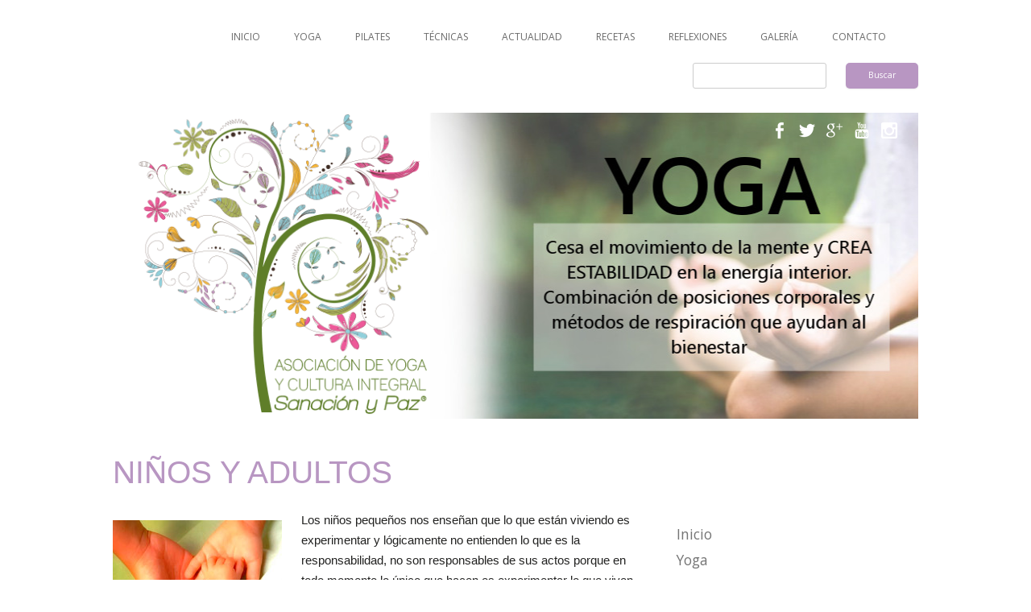

--- FILE ---
content_type: text/html; charset=UTF-8
request_url: https://www.sanacionypaz.com/ninos-y-adultos/
body_size: 9656
content:
<!DOCTYPE html>
<!--[if IE 7]>
<html class="ie ie7" lang="es">
<![endif]-->
<!--[if IE 8]>
<html class="ie ie8" lang="es">
<![endif]-->
<!--[if !(IE 7) & !(IE 8)]><!-->
<html lang="es">
<!--<![endif]-->
<head>
<meta charset="UTF-8" />
<meta name="viewport" content="width=device-width" />
<title>Niños y Adultos | Sanacion y Paz</title>
<link rel="profile" href="http://gmpg.org/xfn/11" />
<link rel="pingback" href="https://www.sanacionypaz.com/xmlrpc.php" />
<link href='http://fonts.googleapis.com/css?family=Raleway:500,700,400,300' rel='stylesheet' type='text/css'>
<meta name="viewport" content="width=device-width, initial-scale=1.0, maximum-scale=1.0, user-scalable=no">
<!--[if lt IE 9]>
<script src="https://www.sanacionypaz.com/wp-content/themes/sanacionypaz/js/html5.js" type="text/javascript"></script>
<![endif]-->
<meta name='robots' content='max-image-preview:large' />

<!-- All in One SEO Pack 2.3.4.2 by Michael Torbert of Semper Fi Web Design[302,341] -->
<meta name="description" itemprop="description" content="Los niños pequeños nos enseñan que lo que están viviendo es experimentar y lógicamente no entienden lo que es la responsabilidad, no son responsables de sus" />

<meta name="keywords" itemprop="keywords" content="adultos,emocion,experimentar,niños" />

<link rel="canonical" href="https://www.sanacionypaz.com/ninos-y-adultos/" />
<!-- /all in one seo pack -->
<link rel='dns-prefetch' href='//fonts.googleapis.com' />
<link rel="alternate" type="application/rss+xml" title="Sanacion y Paz &raquo; Feed" href="https://www.sanacionypaz.com/feed/" />
<link rel="alternate" type="application/rss+xml" title="Sanacion y Paz &raquo; Feed de los comentarios" href="https://www.sanacionypaz.com/comments/feed/" />
<link rel='stylesheet' id='scap.flashblock-css'  href='https://www.sanacionypaz.com/wp-content/plugins/compact-wp-audio-player/css/flashblock.css?ver=5.7.14' type='text/css' media='all' />
<link rel='stylesheet' id='scap.player-css'  href='https://www.sanacionypaz.com/wp-content/plugins/compact-wp-audio-player/css/player.css?ver=5.7.14' type='text/css' media='all' />
<link rel='stylesheet' id='wp-block-library-css'  href='https://www.sanacionypaz.com/wp-includes/css/dist/block-library/style.min.css?ver=5.7.14' type='text/css' media='all' />
<link rel='stylesheet' id='contact-form-7-css'  href='https://www.sanacionypaz.com/wp-content/plugins/contact-form-7/includes/css/styles.css?ver=4.4.2' type='text/css' media='all' />
<link rel='stylesheet' id='dashicons-css'  href='https://www.sanacionypaz.com/wp-includes/css/dashicons.min.css?ver=5.7.14' type='text/css' media='all' />
<link rel='stylesheet' id='rs-plugin-settings-css'  href='https://www.sanacionypaz.com/wp-content/plugins/revslider/rs-plugin/css/settings.css?rev=4.6.0&#038;ver=5.7.14' type='text/css' media='all' />
<style id='rs-plugin-settings-inline-css' type='text/css'>
.tp-caption a{color:#ff7302;text-shadow:none;-webkit-transition:all 0.2s ease-out;-moz-transition:all 0.2s ease-out;-o-transition:all 0.2s ease-out;-ms-transition:all 0.2s ease-out}.tp-caption a:hover{color:#ffa902}
</style>
<link rel='stylesheet' id='twentytwelve-fonts-css'  href='https://fonts.googleapis.com/css?family=Open+Sans:400italic,700italic,400,700&#038;subset=latin,latin-ext' type='text/css' media='all' />
<link rel='stylesheet' id='twentytwelve-style-css'  href='https://www.sanacionypaz.com/wp-content/themes/sanacionypaz/style.css?ver=5.7.14' type='text/css' media='all' />
<!--[if lt IE 9]>
<link rel='stylesheet' id='twentytwelve-ie-css'  href='https://www.sanacionypaz.com/wp-content/themes/sanacionypaz/css/ie.css?ver=20121010' type='text/css' media='all' />
<![endif]-->
<link rel='stylesheet' id='nextgen_widgets_style-css'  href='https://www.sanacionypaz.com/wp-content/plugins/nextgen-gallery/products/photocrati_nextgen/modules/widget/static/widgets.css?ver=3.11' type='text/css' media='all' />
<link rel='stylesheet' id='nextgen_basic_thumbnails_style-css'  href='https://www.sanacionypaz.com/wp-content/plugins/nextgen-gallery/products/photocrati_nextgen/modules/nextgen_basic_gallery/static/thumbnails/nextgen_basic_thumbnails.css?ver=3.11' type='text/css' media='all' />
<link rel='stylesheet' id='nextgen_basic_slideshow_style-css'  href='https://www.sanacionypaz.com/wp-content/plugins/nextgen-gallery/products/photocrati_nextgen/modules/nextgen_basic_gallery/static/slideshow/ngg_basic_slideshow.css?ver=3.11' type='text/css' media='all' />
<script type='text/javascript' src='https://www.sanacionypaz.com/wp-content/plugins/compact-wp-audio-player/js/soundmanager2-nodebug-jsmin.js?ver=5.7.14' id='scap.soundmanager2-js'></script>
<script type='text/javascript' src='https://www.sanacionypaz.com/wp-includes/js/jquery/jquery.min.js?ver=3.5.1' id='jquery-core-js'></script>
<script type='text/javascript' src='https://www.sanacionypaz.com/wp-includes/js/jquery/jquery-migrate.min.js?ver=3.3.2' id='jquery-migrate-js'></script>
<script type='text/javascript' id='rmp_menu_scripts-js-extra'>
/* <![CDATA[ */
var rmp_menu = {"ajaxURL":"https:\/\/www.sanacionypaz.com\/wp-admin\/admin-ajax.php","wp_nonce":"ff17e1335c","menu":[]};
/* ]]> */
</script>
<script type='text/javascript' src='https://www.sanacionypaz.com/wp-content/plugins/responsive-menu/v4.0.0/assets/js/rmp-menu.js?ver=4.1.2' id='rmp_menu_scripts-js'></script>
<script type='text/javascript' src='https://www.sanacionypaz.com/wp-content/plugins/revslider/rs-plugin/js/jquery.themepunch.tools.min.js?rev=4.6.0&#038;ver=5.7.14' id='tp-tools-js'></script>
<script type='text/javascript' src='https://www.sanacionypaz.com/wp-content/plugins/revslider/rs-plugin/js/jquery.themepunch.revolution.min.js?rev=4.6.0&#038;ver=5.7.14' id='revmin-js'></script>
<link rel="https://api.w.org/" href="https://www.sanacionypaz.com/wp-json/" /><link rel="alternate" type="application/json" href="https://www.sanacionypaz.com/wp-json/wp/v2/posts/2314" /><link rel="EditURI" type="application/rsd+xml" title="RSD" href="https://www.sanacionypaz.com/xmlrpc.php?rsd" />
<link rel="wlwmanifest" type="application/wlwmanifest+xml" href="https://www.sanacionypaz.com/wp-includes/wlwmanifest.xml" /> 
<meta name="generator" content="WordPress 5.7.14" />
<link rel='shortlink' href='https://www.sanacionypaz.com/?p=2314' />
<link rel="alternate" type="application/json+oembed" href="https://www.sanacionypaz.com/wp-json/oembed/1.0/embed?url=https%3A%2F%2Fwww.sanacionypaz.com%2Fninos-y-adultos%2F" />
<link rel="alternate" type="text/xml+oembed" href="https://www.sanacionypaz.com/wp-json/oembed/1.0/embed?url=https%3A%2F%2Fwww.sanacionypaz.com%2Fninos-y-adultos%2F&#038;format=xml" />
<style id="rmp-inline-menu-styles"></style><!-- Analytics by WP-Statistics v13.0.8 - https://wp-statistics.com/ -->
</head>

<body class="post-template-default single single-post postid-2314 single-format-standard custom-font-enabled single-author">
<div class="centrar-contenido">
	<header id="masthead" class="site-header" role="banner">
		
	<section id="menu">
			<nav id="site-navigation" class="main-navigation" role="navigation">
				<button class="menu-toggle">Menú</button>
				<a class="assistive-text" href="#content" title="Ir al contenido">Ir al contenido</a>
				<div class="menu-main-menu-container"><ul id="menu-main-menu" class="nav-menu"><li id="menu-item-6266" class="menu-item menu-item-type-post_type menu-item-object-page menu-item-home menu-item-6266"><a href="https://www.sanacionypaz.com/">Inicio</a></li>
<li id="menu-item-6583" class="menu-item menu-item-type-post_type menu-item-object-page menu-item-6583"><a href="https://www.sanacionypaz.com/yoga/">Yoga</a></li>
<li id="menu-item-8616" class="menu-item menu-item-type-taxonomy menu-item-object-category menu-item-8616"><a href="https://www.sanacionypaz.com/category/pilates/">Pilates</a></li>
<li id="menu-item-6082" class="menu-item menu-item-type-post_type menu-item-object-page menu-item-6082"><a href="https://www.sanacionypaz.com/terapias/">Técnicas</a></li>
<li id="menu-item-6080" class="menu-item menu-item-type-taxonomy menu-item-object-category menu-item-6080"><a href="https://www.sanacionypaz.com/category/actualidad/">Actualidad</a></li>
<li id="menu-item-6200" class="menu-item menu-item-type-post_type menu-item-object-page menu-item-6200"><a href="https://www.sanacionypaz.com/recetas/">Recetas</a></li>
<li id="menu-item-6084" class="menu-item menu-item-type-taxonomy menu-item-object-category current-post-ancestor current-menu-parent current-post-parent menu-item-6084"><a href="https://www.sanacionypaz.com/category/reflexiones/">Reflexiones</a></li>
<li id="menu-item-6373" class="menu-item menu-item-type-post_type menu-item-object-page menu-item-6373"><a href="https://www.sanacionypaz.com/galeria/">Galería</a></li>
<li id="menu-item-6659" class="menu-item menu-item-type-post_type menu-item-object-page menu-item-6659"><a href="https://www.sanacionypaz.com/contacto/">Contacto</a></li>
</ul></div>			
			</nav><!-- #site-navigation -->
				<form role="search" method="get" id="searchform" class="searchform" action="http://www.sanacionypaz.com/">
				<div id="buscador">
					<input type="text" value="" name="s" id="s">
					<input type="submit" id="searchsubmit" value="Buscar">
				</div>
			</form>
	</section><!--menu-->
<div class="fix"></div>
	<div id="slider">
		<!-- START REVOLUTION SLIDER 4.6.0 fullwidth mode -->

<div id="rev_slider_1_1_wrapper" class="rev_slider_wrapper fullwidthbanner-container" style="margin:0px auto;background-color:#fff;padding:0px;margin-top:0px;margin-bottom:0px;max-height:380px;">
	<div id="rev_slider_1_1" class="rev_slider fullwidthabanner" style="display:none;max-height:380px;height:380px;">
<ul>	<!-- SLIDE  -->
	<li data-transition="random" data-slotamount="7" data-masterspeed="300"  data-saveperformance="off" >
		<!-- MAIN IMAGE -->
		<img src="https://www.sanacionypaz.com/wp-content/uploads/2020/06/yoga.jpg"  alt="yoga"  data-bgposition="center top" data-bgfit="cover" data-bgrepeat="no-repeat">
		<!-- LAYERS -->
	</li>
	<!-- SLIDE  -->
	<li data-transition="random" data-slotamount="7"  data-saveperformance="off" >
		<!-- MAIN IMAGE -->
		<img src="https://www.sanacionypaz.com/wp-content/uploads/2020/06/pilates.jpg"  alt="pilates"  data-bgposition="center top" data-bgfit="cover" data-bgrepeat="no-repeat">
		<!-- LAYERS -->
	</li>
	<!-- SLIDE  -->
	<li data-transition="random" data-slotamount="7" data-masterspeed="300" data-link="http://www.sanacionypaz.com/terapias/"   data-saveperformance="off" >
		<!-- MAIN IMAGE -->
		<img src="https://www.sanacionypaz.com/wp-content/uploads/2015/02/Tratamiento_antiestres.jpg"  alt="Tratamiento_antiestres"  data-bgposition="center top" data-bgfit="cover" data-bgrepeat="no-repeat">
		<!-- LAYERS -->
	</li>
	<!-- SLIDE  -->
	<li data-transition="random" data-slotamount="7" data-masterspeed="300" data-link="http://www.sanacionypaz.com/terapias/"   data-saveperformance="off" >
		<!-- MAIN IMAGE -->
		<img src="https://www.sanacionypaz.com/wp-content/uploads/2015/02/quiro.jpg"  alt="quiro"  data-bgposition="center top" data-bgfit="cover" data-bgrepeat="no-repeat">
		<!-- LAYERS -->
	</li>
	<!-- SLIDE  -->
	<li data-transition="random" data-slotamount="7" data-masterspeed="300" data-link="http://www.sanacionypaz.com/terapias/"   data-saveperformance="off" >
		<!-- MAIN IMAGE -->
		<img src="https://www.sanacionypaz.com/wp-content/uploads/2015/02/reflexoterapia.jpg"  alt="reflexoterapia"  data-bgposition="center top" data-bgfit="cover" data-bgrepeat="no-repeat">
		<!-- LAYERS -->
	</li>
	<!-- SLIDE  -->
	<li data-transition="random" data-slotamount="7"  data-saveperformance="off" >
		<!-- MAIN IMAGE -->
		<img src="https://www.sanacionypaz.com/wp-content/uploads/2019/01/meditacion.jpg"  alt="meditacion"  data-bgposition="center top" data-bgfit="cover" data-bgrepeat="no-repeat">
		<!-- LAYERS -->
	</li>
</ul>
<div class="tp-bannertimer tp-bottom" style="visibility: hidden !important;"></div>	</div>

			<script type="text/javascript">

				/******************************************
					-	PREPARE PLACEHOLDER FOR SLIDER	-
				******************************************/
				

				var setREVStartSize = function() {
					var	tpopt = new Object();
						tpopt.startwidth = 1000;
						tpopt.startheight = 380;
						tpopt.container = jQuery('#rev_slider_1_1');
						tpopt.fullScreen = "off";
						tpopt.forceFullWidth="off";

					tpopt.container.closest(".rev_slider_wrapper").css({height:tpopt.container.height()});tpopt.width=parseInt(tpopt.container.width(),0);tpopt.height=parseInt(tpopt.container.height(),0);tpopt.bw=tpopt.width/tpopt.startwidth;tpopt.bh=tpopt.height/tpopt.startheight;if(tpopt.bh>tpopt.bw)tpopt.bh=tpopt.bw;if(tpopt.bh<tpopt.bw)tpopt.bw=tpopt.bh;if(tpopt.bw<tpopt.bh)tpopt.bh=tpopt.bw;if(tpopt.bh>1){tpopt.bw=1;tpopt.bh=1}if(tpopt.bw>1){tpopt.bw=1;tpopt.bh=1}tpopt.height=Math.round(tpopt.startheight*(tpopt.width/tpopt.startwidth));if(tpopt.height>tpopt.startheight&&tpopt.autoHeight!="on")tpopt.height=tpopt.startheight;if(tpopt.fullScreen=="on"){tpopt.height=tpopt.bw*tpopt.startheight;var cow=tpopt.container.parent().width();var coh=jQuery(window).height();if(tpopt.fullScreenOffsetContainer!=undefined){try{var offcontainers=tpopt.fullScreenOffsetContainer.split(",");jQuery.each(offcontainers,function(e,t){coh=coh-jQuery(t).outerHeight(true);if(coh<tpopt.minFullScreenHeight)coh=tpopt.minFullScreenHeight})}catch(e){}}tpopt.container.parent().height(coh);tpopt.container.height(coh);tpopt.container.closest(".rev_slider_wrapper").height(coh);tpopt.container.closest(".forcefullwidth_wrapper_tp_banner").find(".tp-fullwidth-forcer").height(coh);tpopt.container.css({height:"100%"});tpopt.height=coh;}else{tpopt.container.height(tpopt.height);tpopt.container.closest(".rev_slider_wrapper").height(tpopt.height);tpopt.container.closest(".forcefullwidth_wrapper_tp_banner").find(".tp-fullwidth-forcer").height(tpopt.height);}
				};

				/* CALL PLACEHOLDER */
				setREVStartSize();


				var tpj=jQuery;
				tpj.noConflict();
				var revapi1;

				tpj(document).ready(function() {

				if(tpj('#rev_slider_1_1').revolution == undefined)
					revslider_showDoubleJqueryError('#rev_slider_1_1');
				else
				   revapi1 = tpj('#rev_slider_1_1').show().revolution(
					{
						dottedOverlay:"none",
						delay:6000,
						startwidth:1000,
						startheight:380,
						hideThumbs:200,

						thumbWidth:100,
						thumbHeight:50,
						thumbAmount:5,
						
												
						simplifyAll:"off",

						navigationType:"bullet",
						navigationArrows:"solo",
						navigationStyle:"round",

						touchenabled:"off",
						onHoverStop:"off",
						nextSlideOnWindowFocus:"off",

						
												
												
						keyboardNavigation:"off",

						navigationHAlign:"center",
						navigationVAlign:"bottom",
						navigationHOffset:0,
						navigationVOffset:20,

						soloArrowLeftHalign:"left",
						soloArrowLeftValign:"center",
						soloArrowLeftHOffset:20,
						soloArrowLeftVOffset:0,

						soloArrowRightHalign:"right",
						soloArrowRightValign:"center",
						soloArrowRightHOffset:20,
						soloArrowRightVOffset:0,

						shadow:0,
						fullWidth:"on",
						fullScreen:"off",

						spinner:"spinner4",
						
						stopLoop:"off",
						stopAfterLoops:-1,
						stopAtSlide:-1,

						shuffle:"off",

						autoHeight:"off",
						forceFullWidth:"off",
						
						
						hideTimerBar:"on",
						hideThumbsOnMobile:"off",
						hideNavDelayOnMobile:1500,
						hideBulletsOnMobile:"off",
						hideArrowsOnMobile:"off",
						hideThumbsUnderResolution:0,

												hideSliderAtLimit:0,
						hideCaptionAtLimit:0,
						hideAllCaptionAtLilmit:0,
						startWithSlide:0					});



					
				});	/*ready*/

			</script>


			<style type="text/css">
	#rev_slider_1_1_wrapper .tp-loader.spinner4 div { background-color: #FFFFFF !important; }
</style>
</div><!-- END REVOLUTION SLIDER -->	</div><!--slider.-->

	<section id="logo">
		<a href="http://www.sanacionypaz.com/"><img src="https://www.sanacionypaz.com/wp-content/themes/sanacionypaz/images/logo.png"></a>
	</section><!--LOGO-->

		<section id="social-icons-b">
				<a href="https://www.facebook.com/pages/Centro-Sanaci%C3%B3n-y-Paz/282806861789205"><img src="https://www.sanacionypaz.com/wp-content/themes/sanacionypaz/images/facebook.png"></a>
				<a href="https://twitter.com/SanacionyPaz"><img src="https://www.sanacionypaz.com/wp-content/themes/sanacionypaz/images/twitter.png"></a>
				<a href="https://plus.google.com/108154829413625700687/about"><img src="https://www.sanacionypaz.com/wp-content/themes/sanacionypaz/images/googleplus.png"></a>
				<a href="https://www.youtube.com/channel/UCsd2gXKmaaDXlP4ezhl4I9g"><img src="https://www.sanacionypaz.com/wp-content/themes/sanacionypaz/images/youtube.png"></a>
                                <a href="https://www.instagram.com/yogayterapiassanacionypazct/?ref=badge"><img src="https://www.sanacionypaz.com/wp-content/themes/sanacionypaz/images/instagram.png"></a>
				<!--<a href="#"><img src="https://www.sanacionypaz.com/wp-content/themes/sanacionypaz/images/instagram.png"></a>
				<a href="#"><img src="https://www.sanacionypaz.com/wp-content/themes/sanacionypaz/images/pinterest.png"></a>
				-->
			</section>
	</header><!-- #masthead -->

	<div id="primary" class="site-content">
		<div id="content" role="main">

			
				
	<article id="post-2314" class="post-2314 post type-post status-publish format-standard hentry category-reflexiones tag-adultos tag-emocion tag-experimentar tag-ninos">
				<header class="entry-header">
			
						<h1 class="entry-title">Niños y Adultos</h1>
								</header><!-- .entry-header -->

				<div class="entry-content">
			<p><img loading="lazy" class="alignleft size-full wp-image-1396" src="http://www.sanacionypaz.com/wp-content/uploads/2011/05/reiki_manos.jpg" alt="" width="210" height="158" />Los niños pequeños nos enseñan que lo que están viviendo es experimentar y lógicamente no entienden lo que es la responsabilidad, no son responsables de sus actos porque en todo momento lo único que hacen es experimentar lo que viven, por ejemplo; cuando ríen o lloran no saben exactamente lo que ocurre, solo están respondiendo a un reflejo natural de aprendizaje que finalmente les lleva a una emoción y eso  es lo que importa, experimentar el llanto y la risa tal cual les llega la experiencia a conocer…</p>
<p>Llegados a este punto, los adultos, cuando aún no hemos madurado una nueva situación, es decir cuando experimentamos algo que atañe a nuestra alma, a nuestro crecimiento personal, al principio nos quedamos disfrutando sin pretender algo más y  no interiorizamos del todo la responsabilidad del momento único que se está viviendo.</p>
<p>De adultos, las experiencias llevan el complemento de la conciencia de quien somos y esto nos remite automáticamente al esfuerzo de responsabilizarse de los actos acometidos, claro siempre dependiendo del grado de necesidad o interés que tengamos en lo que experimentamos.<br />
De todo esto podemos concluir diciendo que disfrutar de la experiencia es hermoso, aunque si lo integras a tu vida diaria y lo compartes, se obtiene un resultado aún mayor.</p>
					</div><!-- .entry-content -->
		
		<footer class="entry-meta">
			Esta entrada se publicó en <a href="https://www.sanacionypaz.com/category/reflexiones/" rel="category tag">Reflexiones</a> y está etiquetada con <a href="https://www.sanacionypaz.com/tag/adultos/" rel="tag">adultos</a>, <a href="https://www.sanacionypaz.com/tag/emocion/" rel="tag">emocion</a>, <a href="https://www.sanacionypaz.com/tag/experimentar/" rel="tag">experimentar</a>, <a href="https://www.sanacionypaz.com/tag/ninos/" rel="tag">niños</a> en <a href="https://www.sanacionypaz.com/ninos-y-adultos/" title="4:30 pm" rel="bookmark"><time class="entry-date" datetime="2011-11-25T16:30:34+00:00">25 noviembre, 2011</time></a><span class="by-author"> por <span class="author vcard"><a class="url fn n" href="https://www.sanacionypaz.com/author/sanaypazadm/" title="Ver todas las entradas de Sanacion y Paz" rel="author">Sanacion y Paz</a></span></span>.								</footer><!-- .entry-meta -->
	</article><!-- #post -->



			
		</div><!-- #content -->
	</div><!-- #primary -->

﻿
			<div id="secondary" class="widget-area" role="complementary">
			<section id="boletin-sidebar">
				<a href="https://acumbamail.com/signup/31203/adf87e30-b29e-11e4-a5dc-0050569a455d/"><button>Suscribete a nuestro BOLETÍN</button></a>
			</section>
			<aside id="nav_menu-2" class="widget widget_nav_menu"><div class="menu-main-menu-container"><ul id="menu-main-menu-1" class="menu"><li class="menu-item menu-item-type-post_type menu-item-object-page menu-item-home menu-item-6266"><a href="https://www.sanacionypaz.com/">Inicio</a></li>
<li class="menu-item menu-item-type-post_type menu-item-object-page menu-item-6583"><a href="https://www.sanacionypaz.com/yoga/">Yoga</a></li>
<li class="menu-item menu-item-type-taxonomy menu-item-object-category menu-item-8616"><a href="https://www.sanacionypaz.com/category/pilates/">Pilates</a></li>
<li class="menu-item menu-item-type-post_type menu-item-object-page menu-item-6082"><a href="https://www.sanacionypaz.com/terapias/">Técnicas</a></li>
<li class="menu-item menu-item-type-taxonomy menu-item-object-category menu-item-6080"><a href="https://www.sanacionypaz.com/category/actualidad/">Actualidad</a></li>
<li class="menu-item menu-item-type-post_type menu-item-object-page menu-item-6200"><a href="https://www.sanacionypaz.com/recetas/">Recetas</a></li>
<li class="menu-item menu-item-type-taxonomy menu-item-object-category current-post-ancestor current-menu-parent current-post-parent menu-item-6084"><a href="https://www.sanacionypaz.com/category/reflexiones/">Reflexiones</a></li>
<li class="menu-item menu-item-type-post_type menu-item-object-page menu-item-6373"><a href="https://www.sanacionypaz.com/galeria/">Galería</a></li>
<li class="menu-item menu-item-type-post_type menu-item-object-page menu-item-6659"><a href="https://www.sanacionypaz.com/contacto/">Contacto</a></li>
</ul></div></aside>
		<section class="noticias-side">
			<h2>// TE VA A INTERESAR...</h2>
			                                                                <article class="post-inicio">
                                        <a href="https://www.sanacionypaz.com/curso-de-reiki-nivel-i-y-ii/" class="thumb-inicio"><img width="65" height="65" src="https://www.sanacionypaz.com/wp-content/uploads/2025/10/reiki-2025-noviembre-65x65.jpg" class="attachment-homepage-thumb size-homepage-thumb wp-post-image" alt="" loading="lazy" srcset="https://www.sanacionypaz.com/wp-content/uploads/2025/10/reiki-2025-noviembre-65x65.jpg 65w, https://www.sanacionypaz.com/wp-content/uploads/2025/10/reiki-2025-noviembre-150x150.jpg 150w" sizes="(max-width: 65px) 100vw, 65px" /></a>
                                       	<div class="texto-noticia">
                                        <p class="fecha"><time datetime="2026-01-14T19:18:17+00:00" pubdate class="updated">1 octubre 2025</time></p>
                                        <div class="titulo-excerpt"><h3><a href="https://www.sanacionypaz.com/curso-de-reiki-nivel-i-y-ii/">Curso Reiki Sanación y Paz nivel I y II</a></h3></div>
                                        <p>El curso se va a realizar el sábado 15 de noviembre de 2025 de 9 a 14h y de 16 a 19h.&nbsp;Este cur<span class="puntos">...</span></p>
                                        </div>
                                        <div class="fix"></div>
                                </article>
                                                                <article class="post-inicio">
                                        <a href="https://www.sanacionypaz.com/medita-y-conecta-al-amor/" class="thumb-inicio"></a>
                                       	<div class="texto-noticia">
                                        <p class="fecha"><time datetime="2026-01-14T19:18:17+00:00" pubdate class="updated">11 febrero 2025</time></p>
                                        <div class="titulo-excerpt"><h3><a href="https://www.sanacionypaz.com/medita-y-conecta-al-amor/">medita y conecta al amor</a></h3></div>
                                        <p>CONEXIÓN AMOR

Posición cómoda…Respiración…

Siente los sonidos musicales, la vibración<span class="puntos">...</span></p>
                                        </div>
                                        <div class="fix"></div>
                                </article>
                                                                <article class="post-inicio">
                                        <a href="https://www.sanacionypaz.com/horarios-curso-23-24/" class="thumb-inicio"><img width="65" height="65" src="https://www.sanacionypaz.com/wp-content/uploads/2023/08/horario-curso-23-24-rdes-65x65.jpg" class="attachment-homepage-thumb size-homepage-thumb wp-post-image" alt="" loading="lazy" srcset="https://www.sanacionypaz.com/wp-content/uploads/2023/08/horario-curso-23-24-rdes-65x65.jpg 65w, https://www.sanacionypaz.com/wp-content/uploads/2023/08/horario-curso-23-24-rdes-150x150.jpg 150w" sizes="(max-width: 65px) 100vw, 65px" /></a>
                                       	<div class="texto-noticia">
                                        <p class="fecha"><time datetime="2026-01-14T19:18:17+00:00" pubdate class="updated">31 agosto 2024</time></p>
                                        <div class="titulo-excerpt"><h3><a href="https://www.sanacionypaz.com/horarios-curso-23-24/">Horarios curso 24-25</a></h3></div>
                                        <p>Horarios de Centro Sanación y Paz en este nuevo curso 2024-2025. Las desarrollamos en unas instalac<span class="puntos">...</span></p>
                                        </div>
                                        <div class="fix"></div>
                                </article>
                                                                <article class="post-inicio">
                                        <a href="https://www.sanacionypaz.com/bano-de-gong-y-meditacion-guiada/" class="thumb-inicio"><img width="65" height="65" src="https://www.sanacionypaz.com/wp-content/uploads/2024/04/cartel-gong-y-meditacion-65x65.jpg" class="attachment-homepage-thumb size-homepage-thumb wp-post-image" alt="" loading="lazy" srcset="https://www.sanacionypaz.com/wp-content/uploads/2024/04/cartel-gong-y-meditacion-65x65.jpg 65w, https://www.sanacionypaz.com/wp-content/uploads/2024/04/cartel-gong-y-meditacion-150x150.jpg 150w" sizes="(max-width: 65px) 100vw, 65px" /></a>
                                       	<div class="texto-noticia">
                                        <p class="fecha"><time datetime="2026-01-14T19:18:17+00:00" pubdate class="updated">7 abril 2024</time></p>
                                        <div class="titulo-excerpt"><h3><a href="https://www.sanacionypaz.com/bano-de-gong-y-meditacion-guiada/">Baño de Gong y Meditación Guiada</a></h3></div>
                                        <p>Este sábado 13 de abril a las 18h os presentamos un encuentro muy especial.



Una actividad&nb<span class="puntos">...</span></p>
                                        </div>
                                        <div class="fix"></div>
                                </article>
                                                                <article class="post-inicio">
                                        <a href="https://www.sanacionypaz.com/descubre-tu-voz/" class="thumb-inicio"><img width="65" height="65" src="https://www.sanacionypaz.com/wp-content/uploads/2024/03/WhatsApp-Image-2024-03-22-at-08.19.08-65x65.jpeg" class="attachment-homepage-thumb size-homepage-thumb wp-post-image" alt="" loading="lazy" srcset="https://www.sanacionypaz.com/wp-content/uploads/2024/03/WhatsApp-Image-2024-03-22-at-08.19.08-65x65.jpeg 65w, https://www.sanacionypaz.com/wp-content/uploads/2024/03/WhatsApp-Image-2024-03-22-at-08.19.08-150x150.jpeg 150w" sizes="(max-width: 65px) 100vw, 65px" /></a>
                                       	<div class="texto-noticia">
                                        <p class="fecha"><time datetime="2026-01-14T19:18:17+00:00" pubdate class="updated">23 marzo 2024</time></p>
                                        <div class="titulo-excerpt"><h3><a href="https://www.sanacionypaz.com/descubre-tu-voz/">Descubre tu Voz</a></h3></div>
                                        <p>Este Lunes 25 de marzo os ofrecemos el taller práctico "Descubre tu Voz". Todos somos creativos, to<span class="puntos">...</span></p>
                                        </div>
                                        <div class="fix"></div>
                                </article>
                                		</section>
		<section class="mapa-side">
			<h2>// DONDE ESTAMOS</h2>
			<p>Calle Burgos, 45 30300 Cartagena</p>
			<p>Tel: 609 63 13 33</p>
			<iframe src="https://www.google.com/maps/embed?pb=!1m18!1m12!1m3!1d3160.0746969528664!2d-0.9953740999999898!3d37.62393070000001!2m3!1f0!2f0!3f0!3m2!1i1024!2i768!4f13.1!3m3!1m2!1s0xd63420e1e4bae07%3A0xd5806054fff5ce47!2sCalle+Burgos%2C+45%2C+30300+Cartagena%2C+Murcia!5e0!3m2!1ses!2ses!4v1422615026096" width="100%" height="230" frameborder="0" style="border:0"></iframe>
		</section>
		</div><!-- #secondary -->
	<div class="fix"></div>
</div>
</div><!--Centrar-contenido-->
</div>
<section id="pie">
	<div class="centrar-contenido">
	<div class="https://www.sanacionypaz.com/wp-content/themes/sanacionypaz/centrar-contenido">
		<div id="quienes-somos">
			<img src="https://www.sanacionypaz.com/wp-content/themes/sanacionypaz/images/quienes-somos-pie.png">
			<p>Sanación y Paz está formado por un equipo de profesionales que desea ofrecer a todos los seres, un lugar para LIBERARSE de DOLENCIAS, FÍSICAS y MENTALES.</p>
			<p>Descubre más sobre nosotros <a href="https://www.sanacionypaz.com/?page_id=246">AQUI</a></p>
		</div>
		<div id="nube">
		<a href="https://www.sanacionypaz.com/tag/aceptacion/" class="tag-cloud-link tag-link-23 tag-link-position-1" style="font-size: 8pt;" aria-label="aceptación (2 elementos)">aceptación</a>
<a href="https://www.sanacionypaz.com/tag/agenda-2/" class="tag-cloud-link tag-link-31 tag-link-position-2" style="font-size: 9.8666666666667pt;" aria-label="agenda (4 elementos)">agenda</a>
<a href="https://www.sanacionypaz.com/tag/alma/" class="tag-cloud-link tag-link-35 tag-link-position-3" style="font-size: 10.545454545455pt;" aria-label="alma (5 elementos)">alma</a>
<a href="https://www.sanacionypaz.com/tag/amor/" class="tag-cloud-link tag-link-39 tag-link-position-4" style="font-size: 9.8666666666667pt;" aria-label="amor (4 elementos)">amor</a>
<a href="https://www.sanacionypaz.com/tag/asana/" class="tag-cloud-link tag-link-292 tag-link-position-5" style="font-size: 9.0181818181818pt;" aria-label="asana (3 elementos)">asana</a>
<a href="https://www.sanacionypaz.com/tag/asanas/" class="tag-cloud-link tag-link-302 tag-link-position-6" style="font-size: 9.0181818181818pt;" aria-label="asanas (3 elementos)">asanas</a>
<a href="https://www.sanacionypaz.com/tag/camino/" class="tag-cloud-link tag-link-341 tag-link-position-7" style="font-size: 11.139393939394pt;" aria-label="camino (6 elementos)">camino</a>
<a href="https://www.sanacionypaz.com/tag/camino-de-santiago/" class="tag-cloud-link tag-link-367 tag-link-position-8" style="font-size: 9.0181818181818pt;" aria-label="Camino De Santiago (3 elementos)">Camino De Santiago</a>
<a href="https://www.sanacionypaz.com/tag/cartagena/" class="tag-cloud-link tag-link-61 tag-link-position-9" style="font-size: 22pt;" aria-label="cartagena (133 elementos)">cartagena</a>
<a href="https://www.sanacionypaz.com/tag/chef/" class="tag-cloud-link tag-link-294 tag-link-position-10" style="font-size: 15.127272727273pt;" aria-label="chef (20 elementos)">chef</a>
<a href="https://www.sanacionypaz.com/tag/crecimiento/" class="tag-cloud-link tag-link-83 tag-link-position-11" style="font-size: 9.8666666666667pt;" aria-label="crecimiento (4 elementos)">crecimiento</a>
<a href="https://www.sanacionypaz.com/tag/curso/" class="tag-cloud-link tag-link-90 tag-link-position-12" style="font-size: 13.684848484848pt;" aria-label="curso (13 elementos)">curso</a>
<a href="https://www.sanacionypaz.com/tag/cursos/" class="tag-cloud-link tag-link-91 tag-link-position-13" style="font-size: 9.0181818181818pt;" aria-label="cursos (3 elementos)">cursos</a>
<a href="https://www.sanacionypaz.com/tag/despertar/" class="tag-cloud-link tag-link-96 tag-link-position-14" style="font-size: 9.0181818181818pt;" aria-label="despertar (3 elementos)">despertar</a>
<a href="https://www.sanacionypaz.com/tag/espalda/" class="tag-cloud-link tag-link-124 tag-link-position-15" style="font-size: 9.0181818181818pt;" aria-label="espalda (3 elementos)">espalda</a>
<a href="https://www.sanacionypaz.com/tag/estiramientos/" class="tag-cloud-link tag-link-337 tag-link-position-16" style="font-size: 9.8666666666667pt;" aria-label="estiramientos (4 elementos)">estiramientos</a>
<a href="https://www.sanacionypaz.com/tag/evolucion/" class="tag-cloud-link tag-link-128 tag-link-position-17" style="font-size: 9.0181818181818pt;" aria-label="evolución (3 elementos)">evolución</a>
<a href="https://www.sanacionypaz.com/tag/horario/" class="tag-cloud-link tag-link-144 tag-link-position-18" style="font-size: 9.0181818181818pt;" aria-label="horario (3 elementos)">horario</a>
<a href="https://www.sanacionypaz.com/tag/masaje/" class="tag-cloud-link tag-link-167 tag-link-position-19" style="font-size: 11.563636363636pt;" aria-label="masaje (7 elementos)">masaje</a>
<a href="https://www.sanacionypaz.com/tag/meditacion/" class="tag-cloud-link tag-link-171 tag-link-position-20" style="font-size: 16.060606060606pt;" aria-label="meditacion (26 elementos)">meditacion</a>
<a href="https://www.sanacionypaz.com/tag/meditaciones/" class="tag-cloud-link tag-link-172 tag-link-position-21" style="font-size: 9.0181818181818pt;" aria-label="meditaciones (3 elementos)">meditaciones</a>
<a href="https://www.sanacionypaz.com/tag/mente/" class="tag-cloud-link tag-link-178 tag-link-position-22" style="font-size: 9.0181818181818pt;" aria-label="mente (3 elementos)">mente</a>
<a href="https://www.sanacionypaz.com/tag/natural/" class="tag-cloud-link tag-link-295 tag-link-position-23" style="font-size: 13.939393939394pt;" aria-label="natural (14 elementos)">natural</a>
<a href="https://www.sanacionypaz.com/tag/ninos/" class="tag-cloud-link tag-link-188 tag-link-position-24" style="font-size: 9.8666666666667pt;" aria-label="niños (4 elementos)">niños</a>
<a href="https://www.sanacionypaz.com/tag/paz/" class="tag-cloud-link tag-link-200 tag-link-position-25" style="font-size: 21.490909090909pt;" aria-label="paz (117 elementos)">paz</a>
<a href="https://www.sanacionypaz.com/tag/pilates/" class="tag-cloud-link tag-link-336 tag-link-position-26" style="font-size: 15.466666666667pt;" aria-label="pilates (22 elementos)">pilates</a>
<a href="https://www.sanacionypaz.com/tag/podcast/" class="tag-cloud-link tag-link-365 tag-link-position-27" style="font-size: 13.090909090909pt;" aria-label="podcast (11 elementos)">podcast</a>
<a href="https://www.sanacionypaz.com/tag/radio/" class="tag-cloud-link tag-link-218 tag-link-position-28" style="font-size: 13.090909090909pt;" aria-label="radio (11 elementos)">radio</a>
<a href="https://www.sanacionypaz.com/tag/reflexiones-2/" class="tag-cloud-link tag-link-221 tag-link-position-29" style="font-size: 9.0181818181818pt;" aria-label="reflexiones (3 elementos)">reflexiones</a>
<a href="https://www.sanacionypaz.com/tag/reflexologia/" class="tag-cloud-link tag-link-222 tag-link-position-30" style="font-size: 9.0181818181818pt;" aria-label="reflexologia (3 elementos)">reflexologia</a>
<a href="https://www.sanacionypaz.com/tag/reiki/" class="tag-cloud-link tag-link-226 tag-link-position-31" style="font-size: 13.090909090909pt;" aria-label="reiki (11 elementos)">reiki</a>
<a href="https://www.sanacionypaz.com/tag/relajacion/" class="tag-cloud-link tag-link-227 tag-link-position-32" style="font-size: 9.0181818181818pt;" aria-label="relajacion (3 elementos)">relajacion</a>
<a href="https://www.sanacionypaz.com/tag/respiracion/" class="tag-cloud-link tag-link-229 tag-link-position-33" style="font-size: 12.412121212121pt;" aria-label="respiracion (9 elementos)">respiracion</a>
<a href="https://www.sanacionypaz.com/tag/respirar/" class="tag-cloud-link tag-link-230 tag-link-position-34" style="font-size: 9.8666666666667pt;" aria-label="respirar (4 elementos)">respirar</a>
<a href="https://www.sanacionypaz.com/tag/retiro/" class="tag-cloud-link tag-link-356 tag-link-position-35" style="font-size: 9.0181818181818pt;" aria-label="retiro (3 elementos)">retiro</a>
<a href="https://www.sanacionypaz.com/tag/salud/" class="tag-cloud-link tag-link-240 tag-link-position-36" style="font-size: 9.8666666666667pt;" aria-label="salud (4 elementos)">salud</a>
<a href="https://www.sanacionypaz.com/tag/sanacion/" class="tag-cloud-link tag-link-242 tag-link-position-37" style="font-size: 21.745454545455pt;" aria-label="sanacion (125 elementos)">sanacion</a>
<a href="https://www.sanacionypaz.com/tag/santiago/" class="tag-cloud-link tag-link-342 tag-link-position-38" style="font-size: 11.139393939394pt;" aria-label="santiago (6 elementos)">santiago</a>
<a href="https://www.sanacionypaz.com/tag/sentir/" class="tag-cloud-link tag-link-246 tag-link-position-39" style="font-size: 10.545454545455pt;" aria-label="sentir (5 elementos)">sentir</a>
<a href="https://www.sanacionypaz.com/tag/ser/" class="tag-cloud-link tag-link-248 tag-link-position-40" style="font-size: 9.0181818181818pt;" aria-label="ser (3 elementos)">ser</a>
<a href="https://www.sanacionypaz.com/tag/taller/" class="tag-cloud-link tag-link-267 tag-link-position-41" style="font-size: 14.618181818182pt;" aria-label="taller (17 elementos)">taller</a>
<a href="https://www.sanacionypaz.com/tag/talleres/" class="tag-cloud-link tag-link-268 tag-link-position-42" style="font-size: 12.751515151515pt;" aria-label="talleres (10 elementos)">talleres</a>
<a href="https://www.sanacionypaz.com/tag/vegetariana/" class="tag-cloud-link tag-link-327 tag-link-position-43" style="font-size: 9.8666666666667pt;" aria-label="vegetariana (4 elementos)">vegetariana</a>
<a href="https://www.sanacionypaz.com/tag/vegetariano/" class="tag-cloud-link tag-link-297 tag-link-position-44" style="font-size: 13.345454545455pt;" aria-label="vegetariano (12 elementos)">vegetariano</a>
<a href="https://www.sanacionypaz.com/tag/yoga/" class="tag-cloud-link tag-link-288 tag-link-position-45" style="font-size: 19.963636363636pt;" aria-label="yoga (77 elementos)">yoga</a>	</div>
		<div id="logo-pie"><img src="https://www.sanacionypaz.com/wp-content/themes/sanacionypaz/images/logo-pie.png"></div>
		<section id="social-icons-pie">
				<a href="https://www.facebook.com/pages/Centro-Sanaci%C3%B3n-y-Paz/282806861789205"><img src="https://www.sanacionypaz.com/wp-content/themes/sanacionypaz/images/facebook.png"></a>
				<a href="https://twitter.com/SanacionyPaz"><img src="https://www.sanacionypaz.com/wp-content/themes/sanacionypaz/images/twitter.png"></a>
				<a href="https://www.youtube.com/channel/UCsd2gXKmaaDXlP4ezhl4I9g"><img src="https://www.sanacionypaz.com/wp-content/themes/sanacionypaz/images/youtube.png"></a>
				<!--<a href="#"><img src="https://www.sanacionypaz.com/wp-content/themes/sanacionypaz/images/instagram.png"></a>
				<a href="#"><img src="https://www.sanacionypaz.com/wp-content/themes/sanacionypaz/images/pinterest.png"></a>
				-->
			</section>
	</div>
	<div class="fix"></div>
	</div>
</section><!--pie-->


<!-- WP Audio player plugin v1.9.6 - https://www.tipsandtricks-hq.com/wordpress-audio-music-player-plugin-4556/ -->
    <script type="text/javascript">
        soundManager.useFlashBlock = true; // optional - if used, required flashblock.css
        soundManager.url = 'https://www.sanacionypaz.com/wp-content/plugins/compact-wp-audio-player/swf/soundmanager2.swf';
        function play_mp3(flg, ids, mp3url, volume, loops)
        {
            //Check the file URL parameter value
            var pieces = mp3url.split("|");
            if (pieces.length > 1) {//We have got an .ogg file too
                mp3file = pieces[0];
                oggfile = pieces[1];
                //set the file URL to be an array with the mp3 and ogg file
                mp3url = new Array(mp3file, oggfile);
            }

            soundManager.createSound({
                id: 'btnplay_' + ids,
                volume: volume,
                url: mp3url
            });

            if (flg == 'play') {
                    soundManager.play('btnplay_' + ids, {
                    onfinish: function() {
                        if (loops == 'true') {
                            loopSound('btnplay_' + ids);
                        }
                        else {
                            document.getElementById('btnplay_' + ids).style.display = 'inline';
                            document.getElementById('btnstop_' + ids).style.display = 'none';
                        }
                    }
                });
            }
            else if (flg == 'stop') {
    //soundManager.stop('btnplay_'+ids);
                soundManager.pause('btnplay_' + ids);
            }
        }
        function show_hide(flag, ids)
        {
            if (flag == 'play') {
                document.getElementById('btnplay_' + ids).style.display = 'none';
                document.getElementById('btnstop_' + ids).style.display = 'inline';
            }
            else if (flag == 'stop') {
                document.getElementById('btnplay_' + ids).style.display = 'inline';
                document.getElementById('btnstop_' + ids).style.display = 'none';
            }
        }
        function loopSound(soundID)
        {
            window.setTimeout(function() {
                soundManager.play(soundID, {onfinish: function() {
                        loopSound(soundID);
                    }});
            }, 1);
        }
        function stop_all_tracks()
        {
            soundManager.stopAll();
            var inputs = document.getElementsByTagName("input");
            for (var i = 0; i < inputs.length; i++) {
                if (inputs[i].id.indexOf("btnplay_") == 0) {
                    inputs[i].style.display = 'inline';//Toggle the play button
                }
                if (inputs[i].id.indexOf("btnstop_") == 0) {
                    inputs[i].style.display = 'none';//Hide the stop button
                }
            }
        }
    </script>
    <div class="revsliderstyles"><style type="text/css"></style>
</div><script type='text/javascript' src='https://www.sanacionypaz.com/wp-content/plugins/contact-form-7/includes/js/jquery.form.min.js?ver=3.51.0-2014.06.20' id='jquery-form-js'></script>
<script type='text/javascript' id='contact-form-7-js-extra'>
/* <![CDATA[ */
var _wpcf7 = {"loaderUrl":"https:\/\/www.sanacionypaz.com\/wp-content\/plugins\/contact-form-7\/images\/ajax-loader.gif","recaptchaEmpty":"Por favor, prueba que no eres un robot.","sending":"Enviando..."};
/* ]]> */
</script>
<script type='text/javascript' src='https://www.sanacionypaz.com/wp-content/plugins/contact-form-7/includes/js/scripts.js?ver=4.4.2' id='contact-form-7-js'></script>
<script type='text/javascript' src='https://www.sanacionypaz.com/wp-content/themes/sanacionypaz/js/navigation.js?ver=20140711' id='twentytwelve-navigation-js'></script>
<script type='text/javascript' src='https://www.sanacionypaz.com/wp-includes/js/wp-embed.min.js?ver=5.7.14' id='wp-embed-js'></script>
</body>
</html>